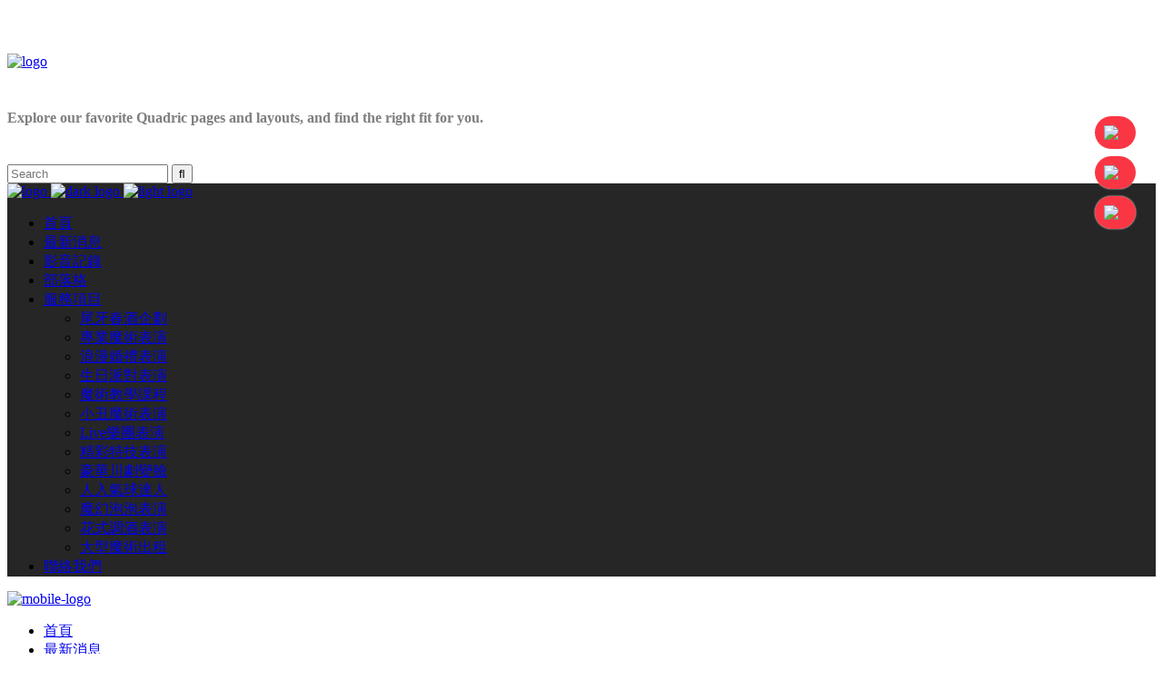

--- FILE ---
content_type: text/html
request_url: https://www.xmagic.com.tw/blog/dms-annualparty.html
body_size: 14194
content:
<!DOCTYPE html>

<html lang="zh-TW">

<head>

        	

        <meta charset="UTF-8"/>

        

        <link rel="profile" href="https://gmpg.org/xfn/11" />

      

        <link rel="shortcut icon" type="image/x-icon" href="/templets/moshu2/images/favicon.ico">

        <link rel="apple-touch-icon" href="/templets/moshu2/images/favicon.ico" />

        <meta name="viewport" content="width=device-width,initial-scale=1,user-scalable=no">

        

<title>春酒尾牙表演｜川劇變臉秀聯手世界冠軍花式調酒！春酒尾牙最佳表演_辦活動公司推薦【魔力宏娛樂】活動企劃公關公司｜尾牙春酒｜開幕剪綵｜開工動土｜家庭日｜記者會｜活動企劃｜舞台燈光音響｜活動規劃</title>



<meta name="keywords" content="川劇變臉秀,世界冠軍花式調酒,尾牙表演,電美世" />

<meta name="description" content="歲末年終，正是各大公司行號舉辦尾牙的最佳時機，尾牙活動不僅是讓老闆慰勞員工一整年的辛勞，也是各部門同事間彼此熟悉，聯絡感情的好機會。 魔力宏娛樂團隊應台灣電美世電子" />





 <meta http-equiv="mobile-agent" content="format=xhtml;url=/m/view.php?aid=484">

 

<script type="text/javascript">if(window.location.toString().indexOf('pref=padindex') != -1){}else{if(/AppleWebKit.*Mobile/i.test(navigator.userAgent) || (/MIDP|SymbianOS|NOKIA|SAMSUNG|LG|NEC|TCL|Alcatel|BIRD|DBTEL|Dopod|PHILIPS|HAIER|LENOVO|MOT-|Nokia|SonyEricsson|SIE-|Amoi|ZTE/.test(navigator.userAgent))){if(window.location.href.indexOf("?mobile")<0){try{if(/Android|Windows Phone|webOS|iPhone|iPod|BlackBerry/i.test(navigator.userAgent)){window.location.href="/m/view.php?aid=484";}else if(/iPad/i.test(navigator.userAgent)){}else{}}catch(e){}}}}</script>







<style type="text/css">

img.wp-smiley,

img.emoji {

	display: inline !important;

	border: none !important;

	box-shadow: none !important;

	height: 1em !important;

	width: 1em !important;

	margin: 0 .07em !important;

	vertical-align: -0.1em !important;

	background: none !important;

	padding: 0 !important;

}

</style>





<link rel='stylesheet' id='contact-form-7-css'  href='/templets/moshu2/style/styles.css' type='text/css' media='all' />

<link rel='stylesheet' id='rs-plugin-settings-css'  href='/templets/moshu2/style/settings.css' type='text/css' media='all' />

<style id='rs-plugin-settings-inline-css' type='text/css'>

#rs-demo-id {}

</style>

<link rel='stylesheet' id='edgtf_quadric_default_style-css'  href='/templets/moshu2/style/style3.css' type='text/css' media='all' />

<link rel='stylesheet' id='edgtf_quadric_modules_plugins-css'  href='/templets/moshu2/style/plugins.min.css' type='text/css' media='all' />

<link rel='stylesheet' id='edgtf_quadric_modules-css'  href='/templets/moshu2/style/modules.min.css' type='text/css' media='all' />

<link rel='stylesheet' id='edgtf_font_awesome-css'  href='/templets/moshu2/style/font-awesome.min.css' type='text/css' media='all' />

<link rel='stylesheet' id='edgtf_font_elegant-css'  href='/templets/moshu2/style/style.min.css' type='text/css' media='all' />

<link rel='stylesheet' id='edgtf_ion_icons-css'  href='/templets/moshu2/style/ionicons.min.css' type='text/css' media='all' />

<link rel='stylesheet' id='edgtf_linea_icons-css'  href='/templets/moshu2/style/style2.css' type='text/css' media='all' />

<link rel='stylesheet' id='edgtf_simple_line_icons-css'  href='/templets/moshu2/style/simple-line-icons.css' type='text/css' media='all' />

<link rel='stylesheet' id='edgtf_dripicons-css'  href='/templets/moshu2/style/dripicons.css' type='text/css' media='all' />

<link rel='stylesheet' id='edgtf_quadric_blog-css'  href='/templets/moshu2/style/blog.min.css' type='text/css' media='all' />

<link rel='stylesheet' id='mediaelement-css'  href='/templets/moshu2/style/mediaelementplayer.min.css' type='text/css' media='all' />

<link rel='stylesheet' id='wp-mediaelement-css'  href='/templets/moshu2/style/wp-mediaelement.css' type='text/css' media='all' />

<link rel='stylesheet' id='edgtf_quadric_style_dynamic-css'  href='/templets/moshu2/style/style_dynamic.css' type='text/css' media='all' />

<link rel='stylesheet' id='edgtf_quadric_modules_responsive-css'  href='/templets/moshu2/style/modules-responsive.min.css' type='text/css' media='all' />

<link rel='stylesheet' id='edgtf_quadric_blog_responsive-css'  href='/templets/moshu2/style/blog-responsive.min.css' type='text/css' media='all' />

<link rel='stylesheet' id='edgtf_quadric_style_dynamic_responsive-css'  href='/templets/moshu2/style/style_dynamic_responsive.css' type='text/css' media='all' />

<link rel='stylesheet' id='js_composer_front-css'  href='/templets/moshu2/style/js_composer.min.css' type='text/css' media='all' />





<script type='text/javascript' src='/templets/moshu2/js/jquery.js'></script>

<script type='text/javascript' src='/templets/moshu2/js/jquery-migrate.min.js'></script>

<script type='text/javascript' src='/templets/moshu2/js/jquery.themepunch.tools.min.js'></script>

<script type='text/javascript' src='/templets/moshu2/js/jquery.themepunch.revolution.min.js'></script>







<style type="text/css">

/* generated in /home2/xinmagic/public_html/xmagiccomtw/wp-content/themes/quadricEN/functions.php edgtf_quadric_header_fixed_style function */

.page-id-11.edgtf-header-standard .edgtf-fixed-wrapper.fixed .edgtf-menu-area { background-color: rgba(0, 0, 0, 0.55)!important;}



</style>



<!--[if lte IE 9]>

<link rel="stylesheet" type="text/css" href="/templets/moshu2/style/vc_lte_ie9.min.css" media="screen">

<![endif]-->

<!--[if IE  8]>

<link rel="stylesheet" type="text/css" href="/templets/moshu2/style/vc-ie8.min.css" media="screen">

<![endif]-->



<meta name="generator" content="Powered by Slider Revolution 5.2.2 - responsive, Mobile-Friendly Slider Plugin for WordPress with comfortable drag and drop interface." />

<style type="text/css" id="edgtf-custom-css">@media only screen and (min-width: 600px) {

	.edgtf-fs-front-content {

		margin: 0 7%;

	}

}

@media only screen and (min-width: 1400px) {

	.edgtf-fs-front-content {

		margin: 0 5%;

	}	

}

@media only screen and  (max-width: 1200px) {

	.edgtf-fs-slide .edgtf-testimonial-text {

		display: none;

	}

	.edgtf-fs-slide .edgtf-testimonial-author-text {

		padding-top: 0;

	}	

}



.edgtf-dasharray-path{

  stroke-dasharray: 0.5px, 6px !important; 

    }



.edgtf-slider-svg  svg.slider-zig-zag path{

    fill: none;

    stroke: #fb3644;

    stroke-width: 3.7;

    stroke-miterlimit: 10;

    bottom-margin: 4px;

}

.edgtf-blog-holder.edgtf-blog-type-masonry{

opacity:0;

}



.edgtf-main-menu .second .edgtf-featured-icon.icon-fire {

    margin: 0 0 0 13px;

    color: #fb3644;

}



.edgtf-drop-down .second .inner .widget.widget_text {

    height: 211px;

}

#landingportfolio .edgtf-portfolio-list-holder article .edgtf-item-icons-holder a.edgtf-portfolio-lightbox, #landingportfolio .edgtf-portfolio-list-holder article .edgtf-item-icons-holder a.edgtf-like {

    display: none;

}



#landingportfolio .edgtf-portfolio-list-holder article .edgtf-item-icons-holder a.edgtf-preview:before {

    content: 'Launch';

    color: #fff;

    font-size: 25px;

    font-weight: 600;

    text-transform: uppercase;

    font-family: Raleway;

}



#landingportfolio .edgtf-portfolio-list-holder article .edgtf-item-icons-holder a.edgtf-preview {

    background-image: url('/templets/moshu2/images/zig-zag-landing.png');

    background-repeat: no-repeat;

    background-position: center bottom;

    padding-bottom: 20px;

    display:block;

}

#landingportfolio .edgtf-item-text-holder .edgtf-zig-zag-separator-holder, #landingportfolio .edgtf-item-text-holder .edgtf-ptf-category-holder {

    display:none

    }

#landingportfolio .edgtf-item-text-holder {

    padding-top: 16px;

    background-color: #fafafa;

    padding-bottom: 16px;

}

#landingportfolio .edgtf-portfolio-list-holder-outer.edgtf-ptf-standard .edgtf-portfolio-list-holder article.mix {

    margin-bottom: 1.8%;

}

.page-id-4766 header.edgtf-page-header {

    display: none;

}

#landingportfolio .edgtf-portfolio-list-holder article .edgtf-item-image-holder {

    border: 1px solid #e0e0e0;

}



#landingportfolio .edgtf-portfolio-list-holder-outer.edgtf-ptf-standard.edgtf-ptf-three-columns article {

width:31.2%;

}



#landingportfolio .edgtf-portfolio-filter-holder .edgtf-portfolio-filter-holder-inner {

    text-align: center;

}

#landingportfolio .edgtf-portfolio-filter-holder .edgtf-portfolio-filter-holder-inner ul li span{

color:#575757;

font-size: 14px;

font-family: Raleway;

}

#landingportfolio  .edgtf-portfolio-filter-holder .edgtf-portfolio-filter-holder-inner ul li.active span {

color:#fb3644;

}



#landingportfolio .edgtf-portfolio-item-overlay{

    display:none;

}

#landingportfolio .edgtf-item-image-holder{

    background-color: #0a171e;   

}

#landingportfolio .edgtf-portfolio-list-holder-outer.edgtf-ptf-standard .edgtf-portfolio-item:hover img {

    opacity: 0.1;

    -webkit-transition: opacity .3s ease-out;

    transition: opacity .3s ease-out;

}

.page-id-4766 #edgtf-back-to-top {

    display: none;

}

.edgtf-side-menu-button-opener{

 display: none;

}

</style>



<style type="text/css" data-type="vc_shortcodes-custom-css">

.vc_custom_1474215677470{background-color: #ffffff !important;}

.vc_custom_1444140647755{background-color: #fb3644 !important;}

.vc_custom_1444658513013{padding-top: 82px !important;padding-bottom: 58px !important;}

.vc_custom_1444381087929{padding-bottom: 62px !important;}

.vc_custom_1444317160667{border-top-width: 1px !important;background-color: #fafafa !important;border-top-color: #e0e0e0 !important;border-top-style: solid !important;}.vc_custom_1444223101291{padding-top: 79px !important;padding-bottom: 92px !important;}.vc_custom_1444381484448{border-top-width: 1px !important;padding-top: 74px !important;padding-bottom: 8px !important;background-color: #fafafa !important;border-top-color: #e0e0e0 !important;border-top-style: solid !important;}.vc_custom_1444381536071{padding-bottom: 37px !important;background-color: #fafafa !important;}.vc_custom_1444381087929{padding-bottom: 62px !important;}.vc_custom_1444383922684{padding-top: 186px !important;padding-bottom: 186px !important;}.vc_custom_1444397163088{padding-top: 79px !important;padding-bottom: 58px !important;}.vc_custom_1444139900260{padding-bottom: 64px !important;}



.vc_custom_1444141558049{background-image: url(/templets/moshu2/images/main-home-background-4.jpg) !important;}

.vc_custom_1478144752409{background-image: url(/templets/moshu2/images/quan3-1.jpg) !important;background-position: center !important;background-repeat: no-repeat !important;background-size: cover !important;}

.vc_custom_1477922037461{padding-top: 10% !important;background-position: center !important;background-repeat: no-repeat !important;background-size: contain !important;}.vc_custom_1477922052995{border-top-width: 5% !important;border-bottom-width: 5% !important;padding-top: 10% !important;padding-bottom: 10% !important;background-color: rgba(73,73,73,0.01) !important;background-position: center !important;background-repeat: no-repeat !important;background-size: cover !important;*background-color: rgb(73,73,73) !important;}.vc_custom_1478221933515{border-top-width: 5% !important;padding-left: 25% !important;}



.vc_custom_1478221657866{background-image: url(/templets/moshu2/images/quan3-2.jpg) !important;background-position: center !important;background-repeat: no-repeat !important;background-size: cover !important;}

.vc_custom_1478221947832{border-top-width: 5% !important;padding-top: 2% !important;padding-bottom: 2% !important;padding-left: 10% !important;background-image: url(/templets/moshu2/images/quan3-2.jpg) !important;background-position: center !important;background-repeat: no-repeat !important;background-size: cover !important;}.vc_custom_1478221628454{padding-top: 5% !important;padding-bottom: 5% !important;}

</style>



<meta http-equiv="Content-Type" content="text/html; charset=utf-8">

<noscript>

<style type="text/css"> .wpb_animate_when_almost_visible { opacity: 1; }</style>

</noscript>


<!--谷歌分析 Google Tag Manager -->
<script>(function(w,d,s,l,i){w[l]=w[l]||[];w[l].push({'gtm.start':
new Date().getTime(),event:'gtm.js'});var f=d.getElementsByTagName(s)[0],
j=d.createElement(s),dl=l!='dataLayer'?'&l='+l:'';j.async=true;j.src=
'https://www.googletagmanager.com/gtm.js?id='+i+dl;f.parentNode.insertBefore(j,f);
})(window,document,'script','dataLayer','GTM-5WD3FMP');</script>
<!-- End Google Tag Manager -->
<!-- Facebook Pixel Code -->
<script>
  !function(f,b,e,v,n,t,s)
  {if(f.fbq)return;n=f.fbq=function(){n.callMethod?
  n.callMethod.apply(n,arguments):n.queue.push(arguments)};
  if(!f._fbq)f._fbq=n;n.push=n;n.loaded=!0;n.version=2.0;
  n.queue=[];t=b.createElement(e);t.async=!0;
  t.src=v;s=b.getElementsByTagName(e)[0];
  s.parentNode.insertBefore(t,s)}(window, document,script,
  https://connect.facebook.net/en_US/fbevents.js);
  fbq(init, 619434348565608);
  fbq(track, PageView);

fbq(track, ViewContent);

</script>
<noscript><img height="1" width="1" style="display:none"
  src="https://www.facebook.com/tr?id=619434348565608&ev=PageView&noscript=1"
/></noscript>
<!-- End Facebook Pixel Code -->
</head>



<body class="single single-post postid-5818 single-format-standard edgt-core-1.1.1 quadricen-ver-1.2 edgtf-smooth-scroll edgtf-smooth-page-transitions edgtf-blog-installed edgtf-header-standard edgtf-fixed-on-scroll edgtf-default-mobile-header edgtf-sticky-up-mobile-header edgtf-dropdown-default edgtf-light-header edgtf-fullscreen-search edgtf-search-fade edgtf-side-menu-slide-with-content edgtf-width-470 wpb-js-composer js-comp-ver-4.11.1 vc_responsive">

<!--header-->


<!-- 谷歌分析Google Tag Manager (noscript) -->
<noscript><iframe src="https://www.googletagmanager.com/ns.html?id=GTM-5WD3FMP"
height="0" width="0" style="display:none;visibility:hidden"></iframe></noscript>
<!-- End Google Tag Manager (noscript) -->
<!-- Facebook Pixel Code -->
<script>
  !function(f,b,e,v,n,t,s)
  {if(f.fbq)return;n=f.fbq=function(){n.callMethod?
  n.callMethod.apply(n,arguments):n.queue.push(arguments)};
  if(!f._fbq)f._fbq=n;n.push=n;n.loaded=!0;n.version='2.0';
  n.queue=[];t=b.createElement(e);t.async=!0;
  t.src=v;s=b.getElementsByTagName(e)[0];
  s.parentNode.insertBefore(t,s)}(window, document,'script',
  'https://connect.facebook.net/en_US/fbevents.js');
  fbq('init', '619434348565608');
  fbq('track', 'PageView');
  fbq('track', 'ViewContent');

</script>
<noscript><img height="1" width="1" style="display:none"
  src="https://www.facebook.com/tr?id=619434348565608&ev=PageView&noscript=1"
/></noscript>
<!-- End Facebook Pixel Code -->



<section class="edgtf-side-menu right">
		<div class="edgtf-close-side-menu-holder">
		<div class="edgtf-close-side-menu-holder-inner">
			<a href="#" target="_self" class="edgtf-close-side-menu">
				<span aria-hidden="true" class="icon_close"></span>
			</a>
		</div>
	</div>
	<div id="text-7" class="widget edgtf-sidearea widget_text">			<div class="textwidget"><div class="edgtf-separator-holder clearfix  edgtf-separator-center edgtf-separator-transparent" style="margin-top: 59px;margin-bottom: 0px">
	<div class="edgtf-separator" ></div>
</div>


<a href="http://quadric.edge-themes.com"><img src="/templets/moshu2/images/quadric-side-area.png" alt="logo"/>
</a>


</div>
		</div><div id="text-8" class="widget edgtf-sidearea widget_text">			<div class="textwidget"><div class="edgtf-separator-holder clearfix  edgtf-separator-center edgtf-separator-transparent" style="margin-top: 44px;margin-bottom: 0px">
	<div class="edgtf-separator" ></div>
</div>


<h4><span style="color: #7f7f7f;">Explore our favorite Quadric pages and layouts, and find the right fit for you.</span></h4>

<div class="edgtf-separator-holder clearfix  edgtf-separator-center edgtf-separator-transparent" style="margin-top: 20px;margin-bottom: 0px">
	<div class="edgtf-separator" ></div>
</div>



    <span class="edgtf-icon-shortcode normal" style="margin: 0 35px 0 0" data-hover-color="#fb3644" data-color="#ffffff">
                    <a href="https://www.facebook.com/" target="_blank">
        
        <i class="edgtf-icon-font-awesome fa fa-weixin edgtf-icon-element" style="color: #ffffff;font-size:18px" ></i>
                    </a>
                    </span>


    <span class="edgtf-icon-shortcode normal" style="margin: 0 35px 0 0" data-hover-color="#fb3644" data-color="#ffffff">
                    <a href="https://www.tumblr.com/" target="_blank">
        
        <i class="edgtf-icon-font-awesome fa fa-qq edgtf-icon-element" style="color: #ffffff;font-size:18px" ></i>
                    </a>
                    </span>


    <span class="edgtf-icon-shortcode normal" style="margin: 0 35px 0 0" data-hover-color="#fb3644" data-color="#ffffff">
                    <a href="https://twitter.com/" target="_blank">
        
        <i class="edgtf-icon-font-awesome fa fa-renren edgtf-icon-element" style="color: #ffffff;font-size:18px" ></i>
                    </a>
                    </span>


    <span class="edgtf-icon-shortcode normal" style="margin: 0 35px 0 0" data-hover-color="#fb3644" data-color="#ffffff">
                    <a href="https://instagram.com/" target="_blank">
        
        <i class="edgtf-icon-font-awesome fa fa-weibo edgtf-icon-element" style="color: #ffffff;font-size:18px" ></i>
                    </a>
                    </span>


    <span class="edgtf-icon-shortcode normal" style="margin: 0 0px 0 0" data-hover-color="#fb3644" data-color="#ffffff">
                    <a href="https://www.pinterest.com/" target="_blank">
        
        <i class="edgtf-icon-font-awesome fa fa-pinterest edgtf-icon-element" style="color: #ffffff;font-size:18px" ></i>
                    </a>
                    </span>


</div>
		</div></section>
		
		
		
		
		
		
		
		
	<div class="edgtf-wrapper">
    <div class="edgtf-wrapper-inner">		
		
		
		
<div class="edgtf-fullscreen-search-holder">
	<div class="edgtf-fullscreen-search-close-container">
		<div class="edgtf-search-close-holder">
			<a class="edgtf-fullscreen-search-close" href="javascript:void(0)">
				<span class="close">
					<span class="lines">
						<span class="line-1"></span>
						<span class="line-2"></span>
					</span>
				</span>
			</a>
		</div>
	</div>
	<div class="edgtf-fullscreen-search-table">
		<div class="edgtf-fullscreen-search-cell">
			<div class="edgtf-fullscreen-search-inner">
				<form name="formsearch" action="/plus/search.php" class="edgtf-fullscreen-search-form" method="get">
					<div class="edgtf-form-holder">
						<div class="edgtf-field-holder">
							
							<input type="text" name="q" id="search-keyword" placeholder="Search" class="edgtf-search-field" autocomplete="off" />
							<input type="submit" class="edgtf-search-submit" value="" />
							<div class="edgtf-line"></div>
						</div>
					</div>
				</form>
			</div>
		</div>
	</div>
</div>




















<!--电脑导航-->

<header class="edgtf-page-header">
            <div class="edgtf-fixed-wrapper">
        <div class="edgtf-menu-area" style="background-color:rgba(0, 0, 0, 0.85);border-bottom-color:rgba(10, 10, 10, 0.19)">
        			            <div class="edgtf-vertical-align-containers">
                <div class="edgtf-position-left">
                    <div class="edgtf-position-left-inner">
                        
<div class="edgtf-logo-wrapper">
    <a href="https://www.xmagic.com.tw" style="height: 734px;">
        <img class="edgtf-normal-logo" src="/templets/moshu2/images/logo-big.png" alt="logo"/>
        <img class="edgtf-dark-logo" src="/templets/moshu2/images/logo-big.png" alt="dark logo"/>        <img class="edgtf-light-logo" src="/templets/moshu2/images/logo-big.png" alt="light logo"/>    </a>
</div>

                    </div>
                </div>
                <div class="edgtf-position-center">
                    <div class="edgtf-position-center-inner">
                        
<nav class="edgtf-main-menu edgtf-drop-down edgtf-default-nav">
    <ul id="menu-%e9%ad%94%e5%8a%9b%e5%ae%8f%e5%a8%9b%e6%a8%82" class="clearfix">
	
	<li id="nav-menu-item-5270" class="menu-item menu-item-type-custom menu-item-object-custom current-menu-item current_page_item menu-item-home edgtf-active-item narrow">
	<a href="/" class=" current "><span class="item_outer"><span class="item_inner"><span class="menu_icon_wrapper"><i class="menu_icon blank fa"></i></span><span class="item_text"><span class="item_title">
	首頁</span></span></span><span class="plus"></span></span></a></li>
	
	
	
	<!--最新消息-->
<li id="nav-menu-item-5271" class="menu-item menu-item-type-custom menu-item-object-custom  narrow">
<a href="/news/" class=""><span class="item_outer"><span class="item_inner"><span class="menu_icon_wrapper"><i class="menu_icon blank fa"></i></span>
<span class="item_text"><span class="item_title">最新消息</span></span></span><span class="plus"></span></span></a>
</li>


<li id="nav-menu-item-5275" class="menu-item menu-item-type-custom menu-item-object-custom menu-item-has-children  has_sub narrow">
<a href="/movie/" class=""><span class="item_outer"><span class="item_inner"><span class="menu_icon_wrapper"><i class="menu_icon blank fa"></i></span><span class="item_text"><span class="item_title">影音記錄</span></span></span><span class="plus"></span></span></a>
<div class="second"><div class="inner">

<ul>


</ul>

</div></div>
</li><li id="nav-menu-item-5275" class="menu-item menu-item-type-custom menu-item-object-custom menu-item-has-children  has_sub narrow">
<a href="/blog/" class=""><span class="item_outer"><span class="item_inner"><span class="menu_icon_wrapper"><i class="menu_icon blank fa"></i></span><span class="item_text"><span class="item_title">部落格</span></span></span><span class="plus"></span></span></a>
<div class="second"><div class="inner">

<ul>


</ul>

</div></div>
</li><li id="nav-menu-item-5275" class="menu-item menu-item-type-custom menu-item-object-custom menu-item-has-children  has_sub narrow">
<a href="/service/" class=""><span class="item_outer"><span class="item_inner"><span class="menu_icon_wrapper"><i class="menu_icon blank fa"></i></span><span class="item_text"><span class="item_title">服務項目</span></span></span><span class="plus"></span></span></a>
<div class="second"><div class="inner">

<ul>

	<li id="nav-menu-item-5342" class="menu-item menu-item-type-custom menu-item-object-custom ">
	<a href="/service/magic-11/" class=""><span class="item_outer"><span class="item_inner"><span class="menu_icon_wrapper"><i class="menu_icon blank fa"></i></span><span class="item_text"><span class="item_title">尾牙春酒企劃</span></span></span><span class="plus"></span></span></a></li>

	<li id="nav-menu-item-5342" class="menu-item menu-item-type-custom menu-item-object-custom ">
	<a href="/service/magic-01/" class=""><span class="item_outer"><span class="item_inner"><span class="menu_icon_wrapper"><i class="menu_icon blank fa"></i></span><span class="item_text"><span class="item_title">專業魔術表演</span></span></span><span class="plus"></span></span></a></li>

	<li id="nav-menu-item-5342" class="menu-item menu-item-type-custom menu-item-object-custom ">
	<a href="/service/magic-02/" class=""><span class="item_outer"><span class="item_inner"><span class="menu_icon_wrapper"><i class="menu_icon blank fa"></i></span><span class="item_text"><span class="item_title">浪漫婚禮表演</span></span></span><span class="plus"></span></span></a></li>

	<li id="nav-menu-item-5342" class="menu-item menu-item-type-custom menu-item-object-custom ">
	<a href="/service/magic-03/" class=""><span class="item_outer"><span class="item_inner"><span class="menu_icon_wrapper"><i class="menu_icon blank fa"></i></span><span class="item_text"><span class="item_title">生日派對表演</span></span></span><span class="plus"></span></span></a></li>

	<li id="nav-menu-item-5342" class="menu-item menu-item-type-custom menu-item-object-custom ">
	<a href="/service/magic-04/" class=""><span class="item_outer"><span class="item_inner"><span class="menu_icon_wrapper"><i class="menu_icon blank fa"></i></span><span class="item_text"><span class="item_title">魔術教學課程</span></span></span><span class="plus"></span></span></a></li>

	<li id="nav-menu-item-5342" class="menu-item menu-item-type-custom menu-item-object-custom ">
	<a href="/service/magic-05/" class=""><span class="item_outer"><span class="item_inner"><span class="menu_icon_wrapper"><i class="menu_icon blank fa"></i></span><span class="item_text"><span class="item_title">小丑魔術表演</span></span></span><span class="plus"></span></span></a></li>

	<li id="nav-menu-item-5342" class="menu-item menu-item-type-custom menu-item-object-custom ">
	<a href="/service/magic-09/" class=""><span class="item_outer"><span class="item_inner"><span class="menu_icon_wrapper"><i class="menu_icon blank fa"></i></span><span class="item_text"><span class="item_title">Live樂團表演</span></span></span><span class="plus"></span></span></a></li>

	<li id="nav-menu-item-5342" class="menu-item menu-item-type-custom menu-item-object-custom ">
	<a href="/service/magic-07/" class=""><span class="item_outer"><span class="item_inner"><span class="menu_icon_wrapper"><i class="menu_icon blank fa"></i></span><span class="item_text"><span class="item_title">精彩特技表演</span></span></span><span class="plus"></span></span></a></li>

	<li id="nav-menu-item-5342" class="menu-item menu-item-type-custom menu-item-object-custom ">
	<a href="/service/magic-08/" class=""><span class="item_outer"><span class="item_inner"><span class="menu_icon_wrapper"><i class="menu_icon blank fa"></i></span><span class="item_text"><span class="item_title">豪華川劇變臉</span></span></span><span class="plus"></span></span></a></li>

	<li id="nav-menu-item-5342" class="menu-item menu-item-type-custom menu-item-object-custom ">
	<a href="/service/magic-12/" class=""><span class="item_outer"><span class="item_inner"><span class="menu_icon_wrapper"><i class="menu_icon blank fa"></i></span><span class="item_text"><span class="item_title">人入氣球達人</span></span></span><span class="plus"></span></span></a></li>

	<li id="nav-menu-item-5342" class="menu-item menu-item-type-custom menu-item-object-custom ">
	<a href="/service/magic-06/" class=""><span class="item_outer"><span class="item_inner"><span class="menu_icon_wrapper"><i class="menu_icon blank fa"></i></span><span class="item_text"><span class="item_title">魔幻泡泡表演</span></span></span><span class="plus"></span></span></a></li>

	<li id="nav-menu-item-5342" class="menu-item menu-item-type-custom menu-item-object-custom ">
	<a href="/service/magic-13/" class=""><span class="item_outer"><span class="item_inner"><span class="menu_icon_wrapper"><i class="menu_icon blank fa"></i></span><span class="item_text"><span class="item_title">花式調酒表演</span></span></span><span class="plus"></span></span></a></li>

	<li id="nav-menu-item-5342" class="menu-item menu-item-type-custom menu-item-object-custom ">
	<a href="/service/magic-10/" class=""><span class="item_outer"><span class="item_inner"><span class="menu_icon_wrapper"><i class="menu_icon blank fa"></i></span><span class="item_text"><span class="item_title">大型魔術出租</span></span></span><span class="plus"></span></span></a></li>


</ul>

</div></div>
</li> 

<li id="nav-menu-item-5271" class="menu-item menu-item-type-custom menu-item-object-custom  narrow">
<a href="/contact/contact-01/" class=""><span class="item_outer"><span class="item_inner"><span class="menu_icon_wrapper"><i class="menu_icon blank fa"></i></span>
<span class="item_text"><span class="item_title">聯絡我們</span></span></span><span class="plus"></span></span></a>
</li>
</ul></nav>

                    </div>
                </div>
                <div class="edgtf-position-right">
                    <div class="edgtf-position-right-inner">
                                                    
        <a 			data-icon-close-same-position="yes"                        class="edgtf-search-opener" href="javascript:void(0)">
            <i class="edgtf-icon-ion-icon ion-ios-search " ></i>        </a>
		    
         <a class="edgtf-side-menu-button-opener"  href="javascript:void(0)">
         	<span class="lines-holder">
	         	<span class="first line" ></span>
	            <span class="second line" ></span>
	            <span class="third line" ></span>
        	</span>
        </a>

                                                </div>
                </div>
            </div>
            </div>
            </div>
        </header>
		
		
		
		
		
		
		
		
		
		
		

<!--手机导航-->	

<header class="edgtf-mobile-header">
    <div class="edgtf-mobile-header-inner">
                <div class="edgtf-mobile-header-holder">
            <div class="edgtf-grid">
                <div class="edgtf-vertical-align-containers">
                                            <div class="edgtf-mobile-menu-opener">
                            <a href="javascript:void(0)">
                    <span class="edgtf-mobile-opener-icon-holder">
                        <i class="edgtf-icon-font-awesome fa fa-bars " ></i>                    </span>
                            </a>
                        </div>
                                                                <div class="edgtf-position-center">
                            <div class="edgtf-position-center-inner">
                                
<div class="edgtf-mobile-logo-wrapper">
    <a href="https://www.xmagic.com.tw" style="height: 734px">
        <img src="/templets/moshu2/images/logo-big.png" alt="mobile-logo"/>
    </a>
</div>

                            </div>
                        </div>
                                        <div class="edgtf-position-right">
                        <div class="edgtf-position-right-inner">
                            
        <a 	data-icon-close-same-position="yes"  class="edgtf-search-opener" href="javascript:void(0)">
            <i class="edgtf-icon-ion-icon ion-ios-search " ></i>        </a>
		                            </div>
                    </div>
                </div> <!-- close .edgtf-vertical-align-containers -->
            </div>
        </div>
        
<nav class="edgtf-mobile-nav">
    <div class="edgtf-grid">
        <ul id="" class="">
		
		<li id="mobile-menu-item-5270" class="menu-item menu-item-type-custom menu-item-object-custom current-menu-item current_page_item menu-item-home edgtf-active-item"><a href="https://www.xmagic.com.tw" class=" current "><span>首頁</span></a></li>



	<!--最新消息-->
<li id="mobile-menu-item-5271" class="menu-item menu-item-type-custom menu-item-object-custom ">
<a href="/news/" class="">
<span>最新消息</span>
</a>
</li>
		


<li id="mobile-menu-item-5275" class="menu-item menu-item-type-custom menu-item-object-custom menu-item-has-children  has_sub">
<a href="/movie/" class=""><span>影音記錄</span></a><span class="mobile_arrow"><i class="edgtf-sub-arrow fa fa-angle-right"></i><i class="fa fa-angle-down"></i></span>
<ul class="sub_menu">



</ul>
</li><li id="mobile-menu-item-5275" class="menu-item menu-item-type-custom menu-item-object-custom menu-item-has-children  has_sub">
<a href="/blog/" class=""><span>部落格</span></a><span class="mobile_arrow"><i class="edgtf-sub-arrow fa fa-angle-right"></i><i class="fa fa-angle-down"></i></span>
<ul class="sub_menu">



</ul>
</li><li id="mobile-menu-item-5275" class="menu-item menu-item-type-custom menu-item-object-custom menu-item-has-children  has_sub">
<a href="/service/" class=""><span>服務項目</span></a><span class="mobile_arrow"><i class="edgtf-sub-arrow fa fa-angle-right"></i><i class="fa fa-angle-down"></i></span>
<ul class="sub_menu">


	<li id="mobile-menu-item-5342" class="menu-item menu-item-type-custom menu-item-object-custom "><a href="/service/magic-11/" class=""><span>尾牙春酒企劃</span></a></li>

	<li id="mobile-menu-item-5342" class="menu-item menu-item-type-custom menu-item-object-custom "><a href="/service/magic-01/" class=""><span>專業魔術表演</span></a></li>

	<li id="mobile-menu-item-5342" class="menu-item menu-item-type-custom menu-item-object-custom "><a href="/service/magic-02/" class=""><span>浪漫婚禮表演</span></a></li>

	<li id="mobile-menu-item-5342" class="menu-item menu-item-type-custom menu-item-object-custom "><a href="/service/magic-03/" class=""><span>生日派對表演</span></a></li>

	<li id="mobile-menu-item-5342" class="menu-item menu-item-type-custom menu-item-object-custom "><a href="/service/magic-04/" class=""><span>魔術教學課程</span></a></li>

	<li id="mobile-menu-item-5342" class="menu-item menu-item-type-custom menu-item-object-custom "><a href="/service/magic-05/" class=""><span>小丑魔術表演</span></a></li>

	<li id="mobile-menu-item-5342" class="menu-item menu-item-type-custom menu-item-object-custom "><a href="/service/magic-09/" class=""><span>Live樂團表演</span></a></li>

	<li id="mobile-menu-item-5342" class="menu-item menu-item-type-custom menu-item-object-custom "><a href="/service/magic-07/" class=""><span>精彩特技表演</span></a></li>

	<li id="mobile-menu-item-5342" class="menu-item menu-item-type-custom menu-item-object-custom "><a href="/service/magic-08/" class=""><span>豪華川劇變臉</span></a></li>

	<li id="mobile-menu-item-5342" class="menu-item menu-item-type-custom menu-item-object-custom "><a href="/service/magic-12/" class=""><span>人入氣球達人</span></a></li>

	<li id="mobile-menu-item-5342" class="menu-item menu-item-type-custom menu-item-object-custom "><a href="/service/magic-06/" class=""><span>魔幻泡泡表演</span></a></li>

	<li id="mobile-menu-item-5342" class="menu-item menu-item-type-custom menu-item-object-custom "><a href="/service/magic-13/" class=""><span>花式調酒表演</span></a></li>

	<li id="mobile-menu-item-5342" class="menu-item menu-item-type-custom menu-item-object-custom "><a href="/service/magic-10/" class=""><span>大型魔術出租</span></a></li>


</ul>
</li><li id="mobile-menu-item-5275" class="menu-item menu-item-type-custom menu-item-object-custom menu-item-has-children  has_sub">
<a href="/contact/" class=""><span>聯絡我們</span></a><span class="mobile_arrow"><i class="edgtf-sub-arrow fa fa-angle-right"></i><i class="fa fa-angle-down"></i></span>
<ul class="sub_menu">



</ul>
</li> 





<!--線上商城-->
<!--<li id="mobile-menu-item-5271" class="menu-item menu-item-type-custom menu-item-object-custom ">


</li>
-->



</ul>    </div>
</nav>

    </div>
</header>

<!--/header-->


                    <a id='edgtf-back-to-top'  href='#'>



                <span class="edgtf-icon-stack">



                     <span aria-hidden="true" class="edgtf-icon-font-elegant arrow_carrot-up  " ></span>                </span>



				<span class="edgtf-back-to-top-icon-hover">



						 <span aria-hidden="true" class="edgtf-icon-font-elegant arrow_carrot-up  " ></span>				</span>



            </a>



        



        <div class="edgtf-content" style="margin-top: -70px">



            <div class="edgtf-content-inner">



    <div class="edgtf-title edgtf-standard-type edgtf-preload-background edgtf-has-background edgtf-has-parallax-background edgtf-content-left-alignment edgtf-title-small-text-size edgtf-animation-no edgtf-title-image-not-responsive" style="height:400px;background-image:url(/templets/moshu2/images/faq-2-1.jpg);" data-height="485" data-background-width="1500">



        <div class="edgtf-title-image"><img src="/templets/moshu2/images/blogbanner.jpg" alt=" " /> </div>



        <div class="edgtf-title-holder" style="height:415px;padding-top: 70px;">



            <div class="edgtf-container clearfix">



                <div class="edgtf-container-inner">



                    <div class="edgtf-title-subtitle-holder" style="">



                        <div class="edgtf-title-subtitle-holder-inner">



                                                        <h1 ><span>春酒尾牙表演｜川劇變臉秀聯手世界冠軍花式調酒！春酒尾牙最佳表演</span></h1>



								<div class="edgtf-zig-zag-separator-holder clearfix edgtf-svg-frames-class edgtf-zig-zag-separator-left edgtf-zig-zag-separator-medium edgtf-zig-zag-separator-on" data-svg-drawing="no" data-svg-frames="40" style="margin-top: 7px;margin-bottom: 0px">



	<svg version="1.1" xmlns="http://www.w3.org/2000/svg" xmlns:xlink="http://www.w3.org/1999/xlink" x="0px" y="0px" height="14" width="68" viewBox="0 0 69.172 14.975" xml:space="preserve">



	<path class="edgtf-zig-zag-separator"  d="M1.357,12.26 10.807,2.81 20.328,12.332



		29.781,2.879 39.223,12.321 48.754,2.79 58.286,12.321 67.815,2.793 "/>



	</svg>



</div>



                                                                    <span class="edgtf-subtitle" ><span>Large Illusion</span></span>





                                                                                    </div>



                    </div>



                </div>



            </div>



        </div>



    </div>







	<div class="edgtf-container">



				<div class="edgtf-container-inner">



				<div class="edgtf-two-columns-75-25 clearfix">



		<div class="edgtf-column1 edgtf-content-left-from-sidebar">



			<div class="edgtf-column-inner">



				<div class="edgtf-blog-holder edgtf-blog-single">



					<article id="post-5818" class="post-5818 post type-post status-publish format-standard has-post-thumbnail hentry category-home tag-120 tag-119 tag-121 tag-122 tag-118 tag-117 tag-96">



	<div class="edgtf-post-content">



	









		<div class="edgtf-post-text">



			<div class="edgtf-post-text-inner clearfix">



				<h2 class="edgtf-post-title">春酒尾牙表演｜川劇變臉秀聯手世界冠軍花式調酒！春酒尾牙最佳表演</h2>				



				



				



				<div class="edgtf-post-info">



<!--<div class="edgtf-post-info-author"><i class="edgtf-icon-simple-line-icon icon-user"></i><a class="edgtf-post-info-author-link" href="">魔力宏娛樂</a></div>



<div class="edgtf-post-info-category"><i class="edgtf-icon-simple-line-icon icon-tag"></i>
<a href="/blog/" rel="category tag">部落格</a></div>

-->
<div class="edgtf-post-info-comments-holder">
2019-02-20 12:16
</div>	


<!--

<div class="edgtf-post-info-comments-holder">



<a class="edgtf-post-info-comments" href="" target="_self">



<i class="edgtf-icon-simple-line-icon icon-bubbles"></i><script src="/plus/count.php?view=yes&aid=484&mid=1"type='text/javascript' language="javascript"></script>浏览</a>

</div>				

-->



</div>











<div class="art-pc">



<img alt="歲末年終，正是各大公司行號舉辦尾牙的最佳時機" src="/uploads/allimg/201902/1-1Z220152440127.jpg" style="width: 100%;" />
<p>
	歲末年終，正是各大公司行號舉辦尾牙的最佳時機，尾牙活動不僅是讓老闆慰勞員工一整年的辛勞，也是各部門同事間彼此熟悉，聯絡感情的好機會，這種時候當然少不了<a href="https://www.xmagic.com.tw/index.html" title="魔力宏">魔力宏</a>表演囉！</p>
魔力宏娛樂團隊應台灣電美世電子之邀請，來到新竹煙波大飯店湖濱館，為電美世尾牙忘年會獻上精彩<a href="https://www.xmagic.com.tw/service/magic-08/" title="川劇變臉表演">川劇變臉表演</a>以及花式調酒秀，與眾多來賓同歡！
<p>
	&nbsp;</p>
<img alt="在熱烈的掌聲中，一身黑衣勁裝的川劇變臉大師霸氣登場" src="/uploads/allimg/201902/1-1Z220152526118.jpg" style="width: 100%;" />
<h2 style="font-size:24px;">
	在熱烈的掌聲中，一身黑衣勁裝的川劇變臉大師霸氣登場</h2>
<p>
	紅色大花臉非常吸睛，川劇變臉大師隨著音樂甩動披風，一個有力的轉身，臉譜瞬間變化！</p>
<img alt="川劇變臉速度之快無不讓觀眾驚呼連連" src="/uploads/allimg/201902/1-1Z220152610930.jpg" style="width: 100%;" />
<p>
	<a href="https://www.xmagic.com.tw/service/magic-08/">川劇變臉</a>速度之快無不讓觀眾驚呼連連，每個人都看得目不轉睛，緊盯著川劇變臉大師的每一個動作，專注著他俐落的身段，就怕錯過了精彩的一瞬間。</p>
<img alt="大家都想近距離欣賞變臉表演" src="/uploads/allimg/201902/1-1Z220152H1541.jpg" style="width: 100%;" />
<p>
	大家都想近距離欣賞變臉表演，變臉大師直接到桌邊進行零距離演出，毫不保留地讓觀眾看清楚。變臉大師連臉都不遮，直接對著自己的臉一指，唰！翠綠色臉譜瞬間變成鮮黃色，精湛的變臉表演讓大家驚訝到合不攏嘴。</p>
<img alt="不如也讓貴賓變變看？變臉大師請台灣電美世總經理輕摸臉譜，果然又瞬間變臉了" src="/uploads/allimg/201902/1-1Z220152P5327.jpg" style="width: 100%;" />
<p>
	不如也讓貴賓變變看？變臉大師請台灣電美世總經理輕摸臉譜，果然又瞬間變臉了，總經理哈哈大笑，被逗得樂開懷。</p>
<img alt="變臉大師走進人群進行沿桌表演" src="/uploads/allimg/201902/1-1Z220152Z1T0.jpg" style="width: 100%;" />
<p>
	變臉大師走進人群進行沿桌表演，陸續變了好幾次臉，變幻莫測的神奇表演，就連小朋友都不害怕，好奇的想伸手摸摸看，這張面具底下到底藏著什麼秘密呢！</p>
<img alt="變臉秀結束後還有娛樂性十足的調酒表演" src="/uploads/allimg/201902/1-1Z220152941612.jpg" style="width: 100%;" />
<h2 style="font-size:24px;">
	變臉秀結束後還有娛樂性十足的調酒表演</h2>
<p>
	由曾榮獲國際調酒大賽亞軍、亞太盃花式調酒兩屆冠軍的花式調酒大師，帶來精彩迷人的花式調酒秀。</p>
<img alt="調酒師帥氣的配合音樂節拍" src="/uploads/allimg/201902/1-1Z220153024256.jpg" style="width: 100%;" />
<p>
	調酒師帥氣的配合音樂節拍，拋起手中的酒瓶與調酒杯，在空中畫出漂亮的弧線，又完美的回到調酒師手中。</p>
<img alt="緊湊的音樂聲中，調酒師動作帥氣又流暢" src="/uploads/allimg/201902/1-1Z220153051O2.jpg" style="width: 100%;" />
<p>
	緊湊的音樂聲中，調酒師動作帥氣又流暢，還不時對觀眾微笑放電，酒瓶與酒杯旋轉出一個個美麗的圈，彷彿在空中共舞一般，所有人都看得目不轉睛。</p>
<img alt="世界冠軍調酒表演" src="/uploads/allimg/201902/1-1Z22015313N33.jpg" style="width: 100%;" />
<p>
	冠軍調酒師甚至可以讓酒瓶停在額頭或是手肘上，神乎其技令人驚嘆，隨著歌曲的節拍愈來愈快，調酒師展現的技巧難度也愈來愈高，但厲害的調酒師雙手有如施了魔法，總是能完美地接住。</p>
<img alt="花式調酒表演" src="/uploads/allimg/201902/1-1Z220153211434.jpg" style="width: 100%;" />
<p>
	最後調酒師調出了三杯令人激賞的雞尾酒，邀請總經理、副總及經理上台舉杯與大家共飲，也預祝台灣電美世新的一年業績長紅！<br />
	<br />
	<br />
	<span style="color: rgb(255, 0, 0);">你也想安排一場精彩萬分的尾牙表演嗎？</span>&nbsp;<span style="color: rgb(0, 0, 255);">歡迎隨時與我們聯絡，將由專人為您服務</span></p>
<hr />
<h3 style="font-size: 18px;">
	<a href="https://www.xmagic.com.tw/service/magic-11/" title="尾牙活動企劃">尾牙活動企劃</a>/<a href="https://www.xmagic.com.tw/service/magic-09/" title="尾牙樂團表演">尾牙樂團表演</a>/花式調酒表演/春酒<strong>尾牙開場表演</strong></h3>
<p>
	<br />
	&nbsp;</p>
<div>
	<ul>
		<li>
			04-7385852</li>
		<li>
			0921-009-278</li>
		<li>
			Line ID: xinmagic</li>
		<li>
			<a href="/cdn-cgi/l/email-protection" class="__cf_email__" data-cfemail="9be3f2f5f6fafcf2f8a3a3a3a3dbfcf6faf2f7b5f8f4f6">[email&#160;protected]</a></li>
	</ul>
</div>
<br />




</div>

<style>

.art-pc{

	font-size:18px;

	font-family:黑体;

	color:#000000}

.art-pc p{

font-size:18px;

}

</style>

									



			</div>



		</div>



	</div>



		



</article>		











<!--上一篇下一篇-->

<div style="margin-bottom:40px; padding-bottom:40px; border-bottom:1px solid #ddd;">

上一篇：<a href='/blog/skm-balloonmanshow.html'>人入氣球達人秀｜新光三越週年慶！蜘蛛人「人入氣球秀」</a>  <br />



下一篇：<a href='/blog/tsmc-rd-iip-annualparty.html'>尾牙魔術表演｜台積電尾牙魔力宏大型魔術表演 震撼全場</a> 

</div>	





	



				</div>



			</div>



		</div>



		



		



		



<!--sidebar-->



<div class="edgtf-column2">

			<div class="edgtf-column-inner">

			

			

			

    <aside class="edgtf-sidebar">

    

	<div id="search-2" class="widget widget_search">

<form role="search" method="get" id="searchform"  name="formsearch" action="/plus/search.php">

    <div><label class="screen-reader-text" for="s">Search for:</label>

        <input type="text" value="" placeholder="搜索" name="q" id="search-keyword" />

        <input type="submit" id="searchsubmit" value="" />

    </div>

</form>

</div>

	

	

	

	

	<div class="widget edgtf-latest-posts-widget"><h6>最新文章</h6><div class="edgtf-blog-list-holder edgtf-image-in-box ">

	<ul class="edgtf-blog-list">





<li class="edgtf-blog-list-item clearfix">

	<div class="edgtf-blog-list-item-inner">

		<div class="edgtf-item-image clearfix">

			<a href="/blog/statement-xinmagic.html">

				<img width="891" height="891" src="/uploads/allimg/202309/1-230926234341196-lp.png" class="attachment-full size-full wp-post-image" alt="哇派對整合行銷侵害著作權｜魔力宏娛樂有限公" srcset="/uploads/allimg/202309/1-230926234341196-lp.png 150w, /uploads/allimg/202309/1-230926234341196-lp.png 300w, /uploads/allimg/202309/1-230926234341196-lp.png 768w, /uploads/allimg/202309/1-230926234341196-lp.png 550w, /uploads/allimg/202309/1-230926234341196-lp.png 700w, /uploads/allimg/202309/1-230926234341196-lp.png 891w" sizes="(max-width: 891px) 100vw, 891px" />				

			</a>

		</div>

		<div class="edgtf-item-text-holder">

			<p class="edgtf-item-title ">

				<a href="/blog/statement-xinmagic.html" >哇派對整合行銷侵害著作權｜魔力宏娛樂有限公</a>

			</p>



			<div class="edgtf-item-info-section">

			<div class="edgtf-post-info-date">

	

		<i class="edgtf-icon-simple-line-icon icon-calender"></i>2023年10月21日

		</div>			

		</div>

		</div>

	</div>	

</li>
<li class="edgtf-blog-list-item clearfix">

	<div class="edgtf-blog-list-item-inner">

		<div class="edgtf-item-image clearfix">

			<a href="/blog/event-layout.html">

				<img width="891" height="891" src="/uploads/allimg/202309/1-230Z5192R21a-lp.jpg" class="attachment-full size-full wp-post-image" alt="活動會場佈置公司推薦｜魔力宏娛樂｜台中台北" srcset="/uploads/allimg/202309/1-230Z5192R21a-lp.jpg 150w, /uploads/allimg/202309/1-230Z5192R21a-lp.jpg 300w, /uploads/allimg/202309/1-230Z5192R21a-lp.jpg 768w, /uploads/allimg/202309/1-230Z5192R21a-lp.jpg 550w, /uploads/allimg/202309/1-230Z5192R21a-lp.jpg 700w, /uploads/allimg/202309/1-230Z5192R21a-lp.jpg 891w" sizes="(max-width: 891px) 100vw, 891px" />				

			</a>

		</div>

		<div class="edgtf-item-text-holder">

			<p class="edgtf-item-title ">

				<a href="/blog/event-layout.html" >活動會場佈置公司推薦｜魔力宏娛樂｜台中台北</a>

			</p>



			<div class="edgtf-item-info-section">

			<div class="edgtf-post-info-date">

	

		<i class="edgtf-icon-simple-line-icon icon-calender"></i>2024年01月29日

		</div>			

		</div>

		</div>

	</div>	

</li>
<li class="edgtf-blog-list-item clearfix">

	<div class="edgtf-blog-list-item-inner">

		<div class="edgtf-item-image clearfix">

			<a href="/blog/silabs-grand-opening.html">

				<img width="891" height="891" src="/uploads/allimg/202308/1-230R2130016334-lp.jpg" class="attachment-full size-full wp-post-image" alt="新竹活動規劃｜新竹活動公司｜香港商芯科實驗" srcset="/uploads/allimg/202308/1-230R2130016334-lp.jpg 150w, /uploads/allimg/202308/1-230R2130016334-lp.jpg 300w, /uploads/allimg/202308/1-230R2130016334-lp.jpg 768w, /uploads/allimg/202308/1-230R2130016334-lp.jpg 550w, /uploads/allimg/202308/1-230R2130016334-lp.jpg 700w, /uploads/allimg/202308/1-230R2130016334-lp.jpg 891w" sizes="(max-width: 891px) 100vw, 891px" />				

			</a>

		</div>

		<div class="edgtf-item-text-holder">

			<p class="edgtf-item-title ">

				<a href="/blog/silabs-grand-opening.html" >新竹活動規劃｜新竹活動公司｜香港商芯科實驗</a>

			</p>



			<div class="edgtf-item-info-section">

			<div class="edgtf-post-info-date">

	

		<i class="edgtf-icon-simple-line-icon icon-calender"></i>2023年08月22日

		</div>			

		</div>

		</div>

	</div>	

</li>










	</ul>	

</div>

</div>











<div id="categories-2" class="widget widget_categories"><h6>欄目分類</h6>		

<ul>



</ul>



</div><div id="tag_cloud-2" class="widget widget_tag_cloud"><h6>標籤</h6>







<div class="tagcloud">







<a href='/tags.php?/%E5%B0%BE%E7%89%99%E8%A1%A8%E6%BC%94/' class='tag-link-114' title='尾牙表演' style='font-size: 8pt;'>尾牙表演</a>



<a href='/tags.php?/%E6%98%A5%E9%85%92%E8%A1%A8%E6%BC%94/' class='tag-link-114' title='春酒表演' style='font-size: 8pt;'>春酒表演</a>



<a href='/tags.php?/%E5%B7%9D%E5%8A%87%E8%AE%8A%E8%87%89/' class='tag-link-114' title='川劇變臉' style='font-size: 8pt;'>川劇變臉</a>





</div>

</div>





    





</aside>

</div>

		</div>			



<!--/sidebar-->		



				



		



		



		



	</div>



		</div>



			</div>



</div> <!-- close div.content_inner -->



</div>  <!-- close div.content -->









<!--footer-->

<footer >

	<div class="edgtf-footer-inner clearfix">



		

<div class="edgtf-footer-top-holder">

	<div class="edgtf-footer-top edgtf-footer-top-full">

		<div class="edgtf-four-columns clearfix">

	<div class="edgtf-four-columns-inner">

		<div class="edgtf-column">

			<div class="edgtf-column-inner">

				<div id="text-2" class="widget edgtf-footer-column-1 widget_text"><h3 class="edgtf-footer-widget-title">關於魔力宏娛樂</h3>

				<div class="edgtf-zig-zag-separator-holder clearfix edgtf-svg-frames-class edgtf-zig-zag-separator-left edgtf-zig-zag-separator-small edgtf-zig-zag-separator-on" data-svg-drawing="no" data-svg-frames="40" >

	<!--<svg version="1.1" xmlns="http://www.w3.org/2000/svg" xmlns:xlink="http://www.w3.org/1999/xlink" x="0px" y="0px" height="12" width="57" viewBox="0 0 69.172 14.975" xml:space="preserve">

	<path class="edgtf-zig-zag-separator"  d="M1.357,12.26 10.807,2.81 20.328,12.332

		29.781,2.879 39.223,12.321 48.754,2.79 58.286,12.321 67.815,2.793 "/>

	</svg>-->

</div>

			<div class="textwidget"><span style="color:#808080;">專精活動企劃/魔術表演領域18年，專業活動統籌執行、媒體公關、視覺設計、攝影紀錄、舞台燈光音響硬體，辦活動公司首選品牌。<br />
　　　　<br />
各式活動承接，尾牙春酒、記者會、園遊會、頒獎典禮、開幕剪綵、產品發表會、酒會、生日派對、婚禮企劃，從小派對至大型活動企劃，皆能為您量身打造，呈現精彩絕倫活動體驗。</span><br />
<br />
</div>

		</div>			</div>

		</div>

		<div class="edgtf-column">

			<div class="edgtf-column-inner">

						<div id="recent-posts-2" class="widget edgtf-footer-column-2 widget_recent_entries">		<h3 class="edgtf-footer-widget-title">近期文章</h3><div class="edgtf-zig-zag-separator-holder clearfix edgtf-svg-frames-class edgtf-zig-zag-separator-left edgtf-zig-zag-separator-small edgtf-zig-zag-separator-on" data-svg-drawing="no" data-svg-frames="40" >

	<!--<svg version="1.1" xmlns="http://www.w3.org/2000/svg" xmlns:xlink="http://www.w3.org/1999/xlink" x="0px" y="0px" height="12" width="57" viewBox="0 0 69.172 14.975" xml:space="preserve">

	<path class="edgtf-zig-zag-separator"  d="M1.357,12.26 10.807,2.81 20.328,12.332

		29.781,2.879 39.223,12.321 48.754,2.79 58.286,12.321 67.815,2.793 "/>

	</svg>-->

</div>



<ul>

	<li>

		<a href="/blog/magic-show.html">2024魔術表演推薦【魔力宏娛樂】專業魔術表演｜魔術師表演｜派對魔術｜沿桌魔術｜大型魔術表演｜尾牙魔術表演｜春酒魔術｜魔術表演教學</a>

	</li>
<li>

		<a href="/blog/article-press-release.html">2024買新聞價格｜新聞稿發佈｜新聞稿代寫｜網路新聞曝光｜數位媒體曝光｜媒體公關|｜買新聞價目表</a>

	</li>
<li>

		<a href="/blog/event-layout.html">活動會場佈置公司推薦｜魔力宏娛樂｜台中台北會場佈置｜舞台佈置｜場地佈置｜尾牙拍照背板｜主視覺設計｜氣球佈置｜花藝佈置｜活動規劃首選</a>

	</li>


	

</ul>



		</div>					</div>

		</div>

		<div class="edgtf-column">

			<div class="edgtf-column-inner">

				<div id="nav_menu-3" class="widget edgtf-footer-column-3 widget_nav_menu"><h3 class="edgtf-footer-widget-title">官方網站</h3><div class="edgtf-zig-zag-separator-holder clearfix edgtf-svg-frames-class edgtf-zig-zag-separator-left edgtf-zig-zag-separator-small edgtf-zig-zag-separator-on" data-svg-drawing="no" data-svg-frames="40" >

	<!--<svg version="1.1" xmlns="http://www.w3.org/2000/svg" xmlns:xlink="http://www.w3.org/1999/xlink" x="0px" y="0px" height="12" width="57" viewBox="0 0 69.172 14.975" xml:space="preserve">

	<path class="edgtf-zig-zag-separator"  d="M1.357,12.26 10.807,2.81 20.328,12.332

		29.781,2.879 39.223,12.321 48.754,2.79 58.286,12.321 67.815,2.793 "/>

	</svg>-->

</div>

<div class="menu-%e5%ba%95%e5%b1%a4link-container"><ul id="menu-%e5%ba%95%e5%b1%a4link" class="menu">
   
  <li class="menu-item menu-item-type-custom menu-item-object-custom"> <a href='http://www.xinmagic.com.tw/' target='_blank'>魔力宏官方專頁</a>   </li>
 
  <li class="menu-item menu-item-type-custom menu-item-object-custom"> <a href='https://www.facebook.com/XINMAGIC' target='_blank'>FB粉絲團</a>   </li>
 
  <li class="menu-item menu-item-type-custom menu-item-object-custom"> <a href='https://www.xmagic.com.tw/' target='_blank'>魔力宏娛樂</a>   </li>
 
  <li class="menu-item menu-item-type-custom menu-item-object-custom"> <a href='https://www.youtube.com/user/magic79110/videos' target='_blank'>youtube官方頻道</a>   </li>



</ul></div></div>			</div>

		</div>

		<div class="edgtf-column">

			<div class="edgtf-column-inner">

				<div id="text-3" class="widget edgtf-footer-column-4 widget_text"><h3 class="edgtf-footer-widget-title">聯繫我們</h3><div class="edgtf-zig-zag-separator-holder clearfix edgtf-svg-frames-class edgtf-zig-zag-separator-left edgtf-zig-zag-separator-small edgtf-zig-zag-separator-on" data-svg-drawing="no" data-svg-frames="40" >

	<!--<svg version="1.1" xmlns="http://www.w3.org/2000/svg" xmlns:xlink="http://www.w3.org/1999/xlink" x="0px" y="0px" height="12" width="57" viewBox="0 0 69.172 14.975" xml:space="preserve">

	<path class="edgtf-zig-zag-separator"  d="M1.357,12.26 10.807,2.81 20.328,12.332

		29.781,2.879 39.223,12.321 48.754,2.79 58.286,12.321 67.815,2.793 "/>

	</svg>-->

</div>

			<div class="textwidget"><div class="edgtf-icon-list-item  ">

	<div class="edgtf-icon-list-icon-holder">

        <div class="edgtf-icon-list-icon-holder-inner clearfix">

			<i class="edgtf-icon-simple-line-icon icon-home " style="color:#969696;font-size:17px" ></i>		</div>

	</div>
<p class="edgtf-icon-list-text" style="color:#969696;font-size:14px" > 台中市沙鹿區東晉八街88-1號</p>

</div>

<div class="edgtf-icon-list-item  ">

	<div class="edgtf-icon-list-icon-holder">

        <div class="edgtf-icon-list-icon-holder-inner clearfix">

			<i class="edgtf-icon-simple-line-icon icon-call-end " style="color:#969696;font-size:17px" ></i>		</div>

	</div>

	<p class="edgtf-icon-list-text" style="color:#969696;font-size:14px" > 0921-009278</p>


</div><div class="edgtf-icon-list-item  ">

	<div class="edgtf-icon-list-icon-holder">

        <div class="edgtf-icon-list-icon-holder-inner clearfix">

			<i class="edgtf-icon-simple-line-icon icon-envelope-open " style="color:#969696;font-size:17px" ></i>		</div>

	</div>

	<p class="edgtf-icon-list-text" style="color:#969696;font-size:14px" > <a href="/cdn-cgi/l/email-protection" class="__cf_email__" data-cfemail="3048595e5d515759530808080870575d51595c1e535f5d">[email&#160;protected]</a></p>

</div>
<div class="edgtf-icon-list-item  ">

	<div class="edgtf-icon-list-icon-holder">

        <div class="edgtf-icon-list-icon-holder-inner clearfix">

			<i class="edgtf-icon-simple-line-icon icon-home " style="color:#969696;font-size:17px" ></i>		</div>

	</div>

	<p class="edgtf-icon-list-text" style="color:#969696;font-size:14px" > 台北辦事處</p>

</div>
<div class="edgtf-icon-list-item  ">

	<div class="edgtf-icon-list-icon-holder">

        <div class="edgtf-icon-list-icon-holder-inner clearfix">

			<i class="edgtf-icon-simple-line-icon  " style="color:#969696;font-size:17px" ></i>		</div>

	</div>
<p class="edgtf-icon-list-text" style="color:#969696;font-size:14px;padding-left: 17px;" > 台北市大安區信義路四段279號8樓</p>

</div>              


<div class="edgtf-icon-list-item  ">

	<div class="edgtf-icon-list-icon-holder">

        <div class="edgtf-icon-list-icon-holder-inner clearfix">

			<i class="edgtf-icon-simple-line-icon icon-home " style="color:#969696;font-size:17px" ></i>		</div>

	</div>

	<p class="edgtf-icon-list-text" style="color:#969696;font-size:14px" ><b> LINE:＠xin888 </b>
<br>
 


</p>

</div></div>

		</div>			</div>

		</div>

	</div>

</div>	</div>

</div>



	</div>

	

</footer>


</div> <!-- close div.edgtf-wrapper-inner  -->

</div> <!-- close div.edgtf-wrapper -->

<!--<script type='text/javascript' src='/templets/moshu2/js/jquery.form.min.js'></script>
-->
<!--<script type='text/javascript'>

/* <![CDATA[ */

var _wpcf7 = {"loaderUrl":"images\/ajax-loader.gif","recaptcha":{"messages":{"empty":"Please verify that you are not a robot."}},"sending":"\u50b3\u9001\u4e2d ..."};

/* ]]> */

</script>
-->




<!--

<script type='text/javascript' src='/templets/moshu2/js/scripts.js'></script>

-->



<!--<script type='text/javascript' src='/templets/moshu2/js/core.min.js'></script>
-->
<!--<script type='text/javascript' src='/templets/moshu2/js/widget.min.js'></script>
-->
<!--<script type='text/javascript' src='/templets/moshu2/js/tabs.min.js'></script>
-->
<!--<script type='text/javascript' src='/templets/moshu2/js/accordion.min.js'></script>
-->
<!--<script type='text/javascript' src='/templets/moshu2/js/mouse.min.js'></script>
-->
<!--<script type='text/javascript' src='/templets/moshu2/js/slider.min.js'></script>
-->
<!--<script type='text/javascript'>

/* <![CDATA[ */

var mejsL10n = {"language":"zh-TW","strings":{"Close":"\u95dc\u9589","Fullscreen":"\u5168\u87a2\u5e55","Download File":"\u4e0b\u8f09\u6a94\u6848","Download Video":"\u4e0b\u8f09\u5f71\u7247","Play\/Pause":"\u64ad\u653e\/\u66ab\u505c","Mute Toggle":"\u975c\u97f3","None":"\u7121","Turn off Fullscreen":"\u95dc\u9589\u5168\u87a2\u5e55","Go Fullscreen":"\u5168\u87a2\u5e55","Unmute":"\u53d6\u6d88\u975c\u97f3","Mute":"\u975c\u97f3","Captions\/Subtitles":"\u5b57\u5e55"}};

var _wpmejsSettings = {"pluginPath":"\/wp-includes\/js\/mediaelement\/"};

/* ]]> */

</script>-->



<!--<script type='text/javascript' src='/templets/moshu2/js/wp-mediaelement.js'></script>
-->


<!--<script type='text/javascript' src='/templets/moshu2/js/isotope.pkgd.min.js'></script>
-->
<!--<script type='text/javascript' src='/templets/moshu2/js/smoothPageScroll.js'></script>
-->


<!--<script type='text/javascript' src='/templets/moshu2/js/comment-reply.min.js'></script>
-->


<!--<script type='text/javascript'>

/* <![CDATA[ */

var edgtfLike = {"ajaxurl":"0"};

/* ]]> */

</script>-->

<!--<script type='text/javascript' src='/templets/moshu2/js/like.js'></script>
-->
<!--<script type='text/javascript' src='/templets/moshu2/js/wp-embed.min.js'></script>
-->






<!--有用的js-->
<script data-cfasync="false" src="/cdn-cgi/scripts/5c5dd728/cloudflare-static/email-decode.min.js"></script><script type='text/javascript' src='/templets/moshu2/js/mediaelement-and-player.min.js'></script>

<script type='text/javascript' src='/templets/moshu2/js/third-party.min.js'></script>

<script type='text/javascript'>

/* <![CDATA[ */

var edgtfQuadricGlobalVars = {"vars":{"edgtfAddForAdminBar":0,"edgtfElementAppearAmount":-150,"edgtfFinishedMessage":"No more posts","edgtfMessage":"Loading new posts...","edgtfTopBarHeight":0,"edgtfStickyHeaderHeight":0,"edgtfStickyHeaderTransparencyHeight":60,"edgtfLogoAreaHeight":0,"edgtfMenuAreaHeight":"70","edgtfMobileHeaderHeight":100}};

var edgtfPerPageVars = {"vars":{"edgtfStickyScrollAmount":0,"edgtfHeaderTransparencyHeight":70}};

/* ]]> */

</script>


<script type='text/javascript' src='/templets/moshu2/js/js_composer_front.min.js'></script>

<!--首页留言左侧信息显示-->
<script type='text/javascript' src='/templets/moshu2/js/waypoints.min.js'></script>

<!--栏目顶部banner显示-->
<script type='text/javascript' src='/templets/moshu2/js/modules.min.js'></script>
<style>
#footer-social{display:none}
#popup_btn {position: fixed; right: 30px;  top: 120px; z-index: 999999; width:45px;}
#popup_btn a{display: block;
    margin: 0.5em 0;
    background-color: #fb3644;
    border-radius: 99px;
    padding: 10px;
    box-shadow: 0px 0px 2px #ffffff;}
#popup_btn img{width: 100%; height:auto;display: block; }
#popup_btn a:hover {opacity:0.9;}
  
</style>
<div id="popup_btn">
  <a href="https://www.facebook.com/xinmagic8888" target="_blank"><img src="/templets/moshu2/images/icon-fb.png"></a>
  <a href="https://line.me/R/ti/p/%40916pwvop" target="_blank"><img src="/templets/moshu2/images/icon-line.png"></a>
  <a href="/#block-contact"><img src="/templets/moshu2/images/icon-mail.png"></a></div>

<!--/footer-->





<script defer src="https://static.cloudflareinsights.com/beacon.min.js/vcd15cbe7772f49c399c6a5babf22c1241717689176015" integrity="sha512-ZpsOmlRQV6y907TI0dKBHq9Md29nnaEIPlkf84rnaERnq6zvWvPUqr2ft8M1aS28oN72PdrCzSjY4U6VaAw1EQ==" data-cf-beacon='{"version":"2024.11.0","token":"349cbeeb8b56470796242cf309f2494b","r":1,"server_timing":{"name":{"cfCacheStatus":true,"cfEdge":true,"cfExtPri":true,"cfL4":true,"cfOrigin":true,"cfSpeedBrain":true},"location_startswith":null}}' crossorigin="anonymous"></script>
</body>



</html>









--- FILE ---
content_type: text/plain
request_url: https://www.google-analytics.com/j/collect?v=1&_v=j102&a=2123216629&t=pageview&_s=1&dl=https%3A%2F%2Fwww.xmagic.com.tw%2Fblog%2Fdms-annualparty.html&ul=en-us%40posix&dt=%E6%98%A5%E9%85%92%E5%B0%BE%E7%89%99%E8%A1%A8%E6%BC%94%EF%BD%9C%E5%B7%9D%E5%8A%87%E8%AE%8A%E8%87%89%E7%A7%80%E8%81%AF%E6%89%8B%E4%B8%96%E7%95%8C%E5%86%A0%E8%BB%8D%E8%8A%B1%E5%BC%8F%E8%AA%BF%E9%85%92%EF%BC%81%E6%98%A5%E9%85%92%E5%B0%BE%E7%89%99%E6%9C%80%E4%BD%B3%E8%A1%A8%E6%BC%94_%E8%BE%A6%E6%B4%BB%E5%8B%95%E5%85%AC%E5%8F%B8%E6%8E%A8%E8%96%A6%E3%80%90%E9%AD%94%E5%8A%9B%E5%AE%8F%E5%A8%9B%E6%A8%82%E3%80%91%E6%B4%BB%E5%8B%95%E4%BC%81%E5%8A%83%E5%85%AC%E9%97%9C%E5%85%AC%E5%8F%B8%EF%BD%9C%E5%B0%BE%E7%89%99%E6%98%A5%E9%85%92%EF%BD%9C%E9%96%8B%E5%B9%95%E5%89%AA%E7%B6%B5%EF%BD%9C%E9%96%8B%E5%B7%A5%E5%8B%95%E5%9C%9F%EF%BD%9C%E5%AE%B6%E5%BA%AD%E6%97%A5%EF%BD%9C%E8%A8%98%E8%80%85%E6%9C%83%EF%BD%9C%E6%B4%BB%E5%8B%95%E4%BC%81%E5%8A%83%EF%BD%9C%E8%88%9E%E5%8F%B0%E7%87%88%E5%85%89%E9%9F%B3%E9%9F%BF%EF%BD%9C%E6%B4%BB%E5%8B%95%E8%A6%8F%E5%8A%83&sr=1280x720&vp=1280x720&_u=YGBAgAABAAAAAC~&jid=222988211&gjid=400364307&cid=784073730.1769294896&tid=UA-104954424-1&_gid=719136194.1769294896&_slc=1&gtm=45He61m0n815WD3FMPv77402733za200zd77402733&gcd=13l3l3l3l1l1&dma=0&tag_exp=103116026~103200004~104527907~104528500~104684208~104684211~105391253~115495938~115616985~115938465~115938469~116682876~117041588~117042506~117223559&z=1490568346
body_size: -450
content:
2,cG-3VCLJM81Z0